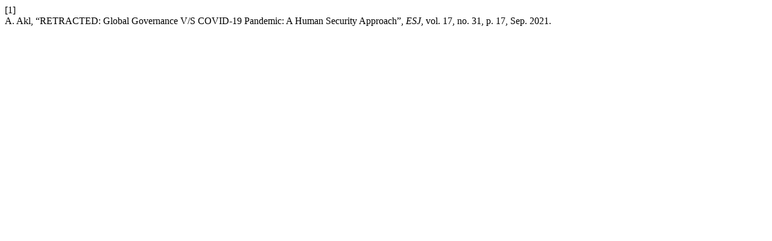

--- FILE ---
content_type: text/html; charset=UTF-8
request_url: https://eujournal.org/index.php/esj/citationstylelanguage/get/ieee?submissionId=14679
body_size: 223
content:
<div class="csl-bib-body">
  <div class="csl-entry"><div class="csl-left-margin">[1]</div><div class="csl-right-inline">A. Akl, “RETRACTED: Global Governance V/S COVID-19 Pandemic: A Human Security Approach”, <i>ESJ</i>, vol. 17, no. 31, p. 17, Sep. 2021.</div></div>
</div>